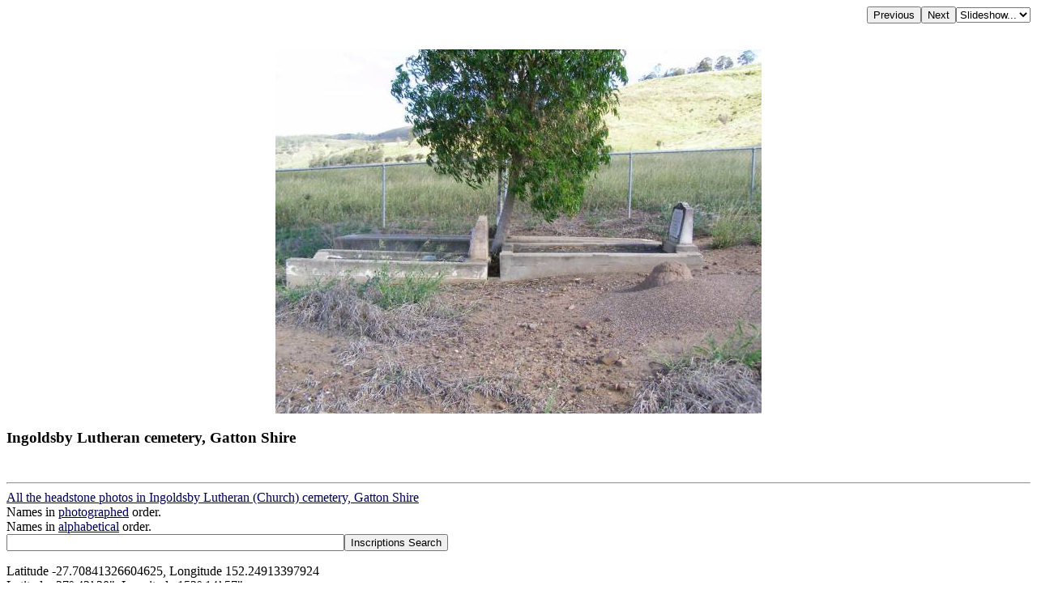

--- FILE ---
content_type: text/html; charset=UTF-8
request_url: http://chapelhill.homeip.net/FamilyHistory/Photos/Ingoldsby-Lutheran/index.php?image=100_1159.JPG&d=d.html
body_size: 1913
content:

<HEAD>
<TITLE>Ingoldsby Lutheran cemetery, Gatton Shire </TITLE>
<META HTTP-EQUIV="content-language" CONTENT="en">
<meta name="viewport" content="width=device-width, initial-scale=1.0"><meta name='DESCRIPTION' content='Ingoldsby Lutheran cemetery, Gatton Shire '></HEAD>
<BODY BGCOLOR="#FFFFFF" TEXT="#000000"  LINK="#000055" VLINK="#550055" BACKGROUND="" BGPROPERTIES="fixed">
<TABLE ALIGN=RIGHT CELLPADDING=0 CELLSPACING=0><TR><TD><FORM ACTION="index.php">
            <INPUT TYPE=hidden name=image value="100_1158.JPG">
            <INPUT TYPE=submit VALUE=Previous></FORM></TD><TD><FORM ACTION="index.php">
            <INPUT TYPE=hidden name=image value="100_1160.JPG">
            <INPUT TYPE=submit VALUE=Next></FORM></TD><TD><FORM NAME=auto><SELECT NAME=popup onChange="window.location=document.auto.popup.options[document.auto.popup.selectedIndex].value">
   <OPTION VALUE="javascript:void(0)">Slideshow...</OPTION>
   <OPTION VALUE="index.php?image=100_1160.JPG&slide=2">2 seconds</OPTION>
   <OPTION VALUE="index.php?image=100_1160.JPG&slide=5">5 seconds</OPTION>
   <OPTION VALUE="index.php?image=100_1160.JPG&slide=7">7 seconds</OPTION>
   <OPTION VALUE="index.php?image=100_1160.JPG&slide=10">10 seconds</OPTION>
   <OPTION VALUE="index.php?image=100_1160.JPG&slide=20">20 seconds</OPTION>
   <OPTION VALUE="index.php?image=100_1160.JPG&slide=30">30 seconds</OPTION>
   <OPTION VALUE="index.php?image=100_1160.JPG&slide=40">40 seconds</OPTION>
   <OPTION VALUE="index.php?image=100_1160.JPG&slide=50">50 seconds</OPTION>
   <OPTION VALUE="index.php?image=100_1160.JPG&slide=60">60 seconds</OPTION>
</SELECT></FORM></TD></TR></TABLE>
<BR CLEAR=ALL><CENTER><P>
<A HREF="index.php?image=100_1159.JPG&originalimage=true&d=d.html"  TITLE="Click here to see the full-sized version of this image (211 kb)"><IMG BORDER=0  style="max-width: 95%"  ALT="Ingoldsby Lutheran cemetery, Gatton Shire  | " SRC="thumb/600100_1159.JPG"></A>
</P></CENTER><H3 align=left>Ingoldsby Lutheran cemetery, Gatton Shire <br></H3><br><hr>
<a target="_top" href="index.php">All the headstone photos in 
Ingoldsby Lutheran (Church) cemetery, Gatton Shire</a><br>
Names in <a href="MI.html">photographed</a> order.<br>
Names in <a href="NameIndex.html">alphabetical</a> order.<br>
<form name="search" action="../search.php" method="post"> <input
 name="names" size="50" value=" " type="text"><input name="go"
 value="Inscriptions Search" type="submit">
</form>
Latitude -27.70841326604625, Longitude 152.24913397924
<br>Latitude -27&deg; 42&rsquo; 30&quot;, Longitude 152&deg; 14&rsquo; 57&quot;<p>
	<a target="_blank" href="GoogleEarth.html">GoogleMap</a>
 or <a href='GoogleEarth.kmz' type='application/vnd.google-earth.kmz'>GoogleEarth map application </a> for Ingoldsby Lutheran (Church) cemetery, Gatton Shire. <small><a href='../PhotoCollectionExplanations.html#GoogleEarth'> (What's this?)</a></small><br><a href="../index.htm" target="_top">All the cemeteries</a><br>
&copy; Copyright 1996-2026 Kerry Raymond and David Horton<br>
<!-- Google Custom Search Engine -   http://www.google.com/cse/manage/create -->
<script>
  (function() {
    var cx = '000272882267813163788:rwwltuyla3g';
    var gcse = document.createElement('script');
    gcse.type = 'text/javascript';
    gcse.async = true;
    gcse.src = 'https://cse.google.com/cse.js?cx=' + cx;
    var s = document.getElementsByTagName('script')[0];
    s.parentNode.insertBefore(gcse, s);
  })();
</script>
<gcse:search></gcse:search>
<!--
<br><hr>
<center>
<script data-ad-client="ca-pub-3728340925194416" async src="https://pagead2.googlesyndication.com/pagead/js/adsbygoogle.js"></script>
</center>
-->
<!-- Google AdSense code 16/5/2024
-->
<script async src="https://pagead2.googlesyndication.com/pagead/js/adsbygoogle.js?client=ca-pub-3728340925194416"
     crossorigin="anonymous"></script>
<ins class="adsbygoogle"
     style="display:block"
     data-ad-format="fluid"
     data-ad-layout-key="-gl+i-1v-ae+qz"
     data-ad-client="ca-pub-3728340925194416"
     data-ad-slot="5703662249"
 data-overlays="bottom"
></ins>
<script>
     (adsbygoogle = window.adsbygoogle || []).push({});
</script>
<!-- END Google AdSense code  -->



<!-- Google tag (gtag.js) -->
<script async src="https://www.googletagmanager.com/gtag/js?id=G-ZG6VGRPBL6"></script>
<script>
  window.dataLayer = window.dataLayer || [];
  function gtag(){dataLayer.push(arguments);}
  gtag('js', new Date());

  gtag('config', 'G-ZG6VGRPBL6');
</script>
`
</BODY>

--- FILE ---
content_type: text/html; charset=utf-8
request_url: https://www.google.com/recaptcha/api2/aframe
body_size: 115
content:
<!DOCTYPE HTML><html><head><meta http-equiv="content-type" content="text/html; charset=UTF-8"></head><body><script nonce="3oTq_IVlGLJL5CE9An73Ug">/** Anti-fraud and anti-abuse applications only. See google.com/recaptcha */ try{var clients={'sodar':'https://pagead2.googlesyndication.com/pagead/sodar?'};window.addEventListener("message",function(a){try{if(a.source===window.parent){var b=JSON.parse(a.data);var c=clients[b['id']];if(c){var d=document.createElement('img');d.src=c+b['params']+'&rc='+(localStorage.getItem("rc::a")?sessionStorage.getItem("rc::b"):"");window.document.body.appendChild(d);sessionStorage.setItem("rc::e",parseInt(sessionStorage.getItem("rc::e")||0)+1);localStorage.setItem("rc::h",'1769279411532');}}}catch(b){}});window.parent.postMessage("_grecaptcha_ready", "*");}catch(b){}</script></body></html>